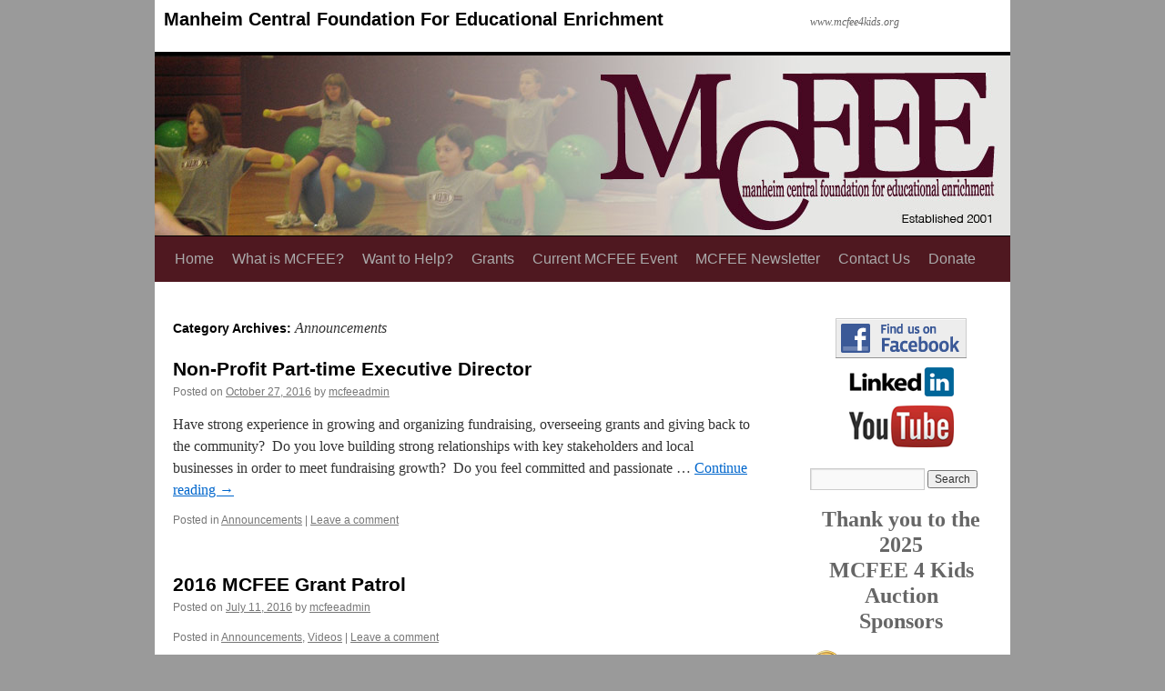

--- FILE ---
content_type: text/html; charset=UTF-8
request_url: https://mcfee4kids.org/word/?cat=5
body_size: 8428
content:
<!DOCTYPE html>
<html lang="en-US">
<head>
<meta charset="UTF-8" />
<title>
Announcements | Manheim Central Foundation For Educational Enrichment	</title>
<link rel="profile" href="https://gmpg.org/xfn/11" />
<link rel="stylesheet" type="text/css" media="all" href="https://mcfee4kids.org/word/wp-content/themes/twentyten/style.css?ver=20250415" />
<link rel="pingback" href="https://mcfee4kids.org/word/xmlrpc.php">
<meta name='robots' content='max-image-preview:large' />
	<style>img:is([sizes="auto" i], [sizes^="auto," i]) { contain-intrinsic-size: 3000px 1500px }</style>
	<link rel="alternate" type="application/rss+xml" title="Manheim Central Foundation For Educational Enrichment &raquo; Feed" href="https://mcfee4kids.org/word/?feed=rss2" />
<link rel="alternate" type="application/rss+xml" title="Manheim Central Foundation For Educational Enrichment &raquo; Comments Feed" href="https://mcfee4kids.org/word/?feed=comments-rss2" />
<link rel="alternate" type="application/rss+xml" title="Manheim Central Foundation For Educational Enrichment &raquo; Announcements Category Feed" href="https://mcfee4kids.org/word/?feed=rss2&#038;cat=5" />
<script type="text/javascript">
/* <![CDATA[ */
window._wpemojiSettings = {"baseUrl":"https:\/\/s.w.org\/images\/core\/emoji\/16.0.1\/72x72\/","ext":".png","svgUrl":"https:\/\/s.w.org\/images\/core\/emoji\/16.0.1\/svg\/","svgExt":".svg","source":{"concatemoji":"https:\/\/mcfee4kids.org\/word\/wp-includes\/js\/wp-emoji-release.min.js?ver=0f087522f398a7c449c2d2320df33ba4"}};
/*! This file is auto-generated */
!function(s,n){var o,i,e;function c(e){try{var t={supportTests:e,timestamp:(new Date).valueOf()};sessionStorage.setItem(o,JSON.stringify(t))}catch(e){}}function p(e,t,n){e.clearRect(0,0,e.canvas.width,e.canvas.height),e.fillText(t,0,0);var t=new Uint32Array(e.getImageData(0,0,e.canvas.width,e.canvas.height).data),a=(e.clearRect(0,0,e.canvas.width,e.canvas.height),e.fillText(n,0,0),new Uint32Array(e.getImageData(0,0,e.canvas.width,e.canvas.height).data));return t.every(function(e,t){return e===a[t]})}function u(e,t){e.clearRect(0,0,e.canvas.width,e.canvas.height),e.fillText(t,0,0);for(var n=e.getImageData(16,16,1,1),a=0;a<n.data.length;a++)if(0!==n.data[a])return!1;return!0}function f(e,t,n,a){switch(t){case"flag":return n(e,"\ud83c\udff3\ufe0f\u200d\u26a7\ufe0f","\ud83c\udff3\ufe0f\u200b\u26a7\ufe0f")?!1:!n(e,"\ud83c\udde8\ud83c\uddf6","\ud83c\udde8\u200b\ud83c\uddf6")&&!n(e,"\ud83c\udff4\udb40\udc67\udb40\udc62\udb40\udc65\udb40\udc6e\udb40\udc67\udb40\udc7f","\ud83c\udff4\u200b\udb40\udc67\u200b\udb40\udc62\u200b\udb40\udc65\u200b\udb40\udc6e\u200b\udb40\udc67\u200b\udb40\udc7f");case"emoji":return!a(e,"\ud83e\udedf")}return!1}function g(e,t,n,a){var r="undefined"!=typeof WorkerGlobalScope&&self instanceof WorkerGlobalScope?new OffscreenCanvas(300,150):s.createElement("canvas"),o=r.getContext("2d",{willReadFrequently:!0}),i=(o.textBaseline="top",o.font="600 32px Arial",{});return e.forEach(function(e){i[e]=t(o,e,n,a)}),i}function t(e){var t=s.createElement("script");t.src=e,t.defer=!0,s.head.appendChild(t)}"undefined"!=typeof Promise&&(o="wpEmojiSettingsSupports",i=["flag","emoji"],n.supports={everything:!0,everythingExceptFlag:!0},e=new Promise(function(e){s.addEventListener("DOMContentLoaded",e,{once:!0})}),new Promise(function(t){var n=function(){try{var e=JSON.parse(sessionStorage.getItem(o));if("object"==typeof e&&"number"==typeof e.timestamp&&(new Date).valueOf()<e.timestamp+604800&&"object"==typeof e.supportTests)return e.supportTests}catch(e){}return null}();if(!n){if("undefined"!=typeof Worker&&"undefined"!=typeof OffscreenCanvas&&"undefined"!=typeof URL&&URL.createObjectURL&&"undefined"!=typeof Blob)try{var e="postMessage("+g.toString()+"("+[JSON.stringify(i),f.toString(),p.toString(),u.toString()].join(",")+"));",a=new Blob([e],{type:"text/javascript"}),r=new Worker(URL.createObjectURL(a),{name:"wpTestEmojiSupports"});return void(r.onmessage=function(e){c(n=e.data),r.terminate(),t(n)})}catch(e){}c(n=g(i,f,p,u))}t(n)}).then(function(e){for(var t in e)n.supports[t]=e[t],n.supports.everything=n.supports.everything&&n.supports[t],"flag"!==t&&(n.supports.everythingExceptFlag=n.supports.everythingExceptFlag&&n.supports[t]);n.supports.everythingExceptFlag=n.supports.everythingExceptFlag&&!n.supports.flag,n.DOMReady=!1,n.readyCallback=function(){n.DOMReady=!0}}).then(function(){return e}).then(function(){var e;n.supports.everything||(n.readyCallback(),(e=n.source||{}).concatemoji?t(e.concatemoji):e.wpemoji&&e.twemoji&&(t(e.twemoji),t(e.wpemoji)))}))}((window,document),window._wpemojiSettings);
/* ]]> */
</script>
<style id='wp-emoji-styles-inline-css' type='text/css'>

	img.wp-smiley, img.emoji {
		display: inline !important;
		border: none !important;
		box-shadow: none !important;
		height: 1em !important;
		width: 1em !important;
		margin: 0 0.07em !important;
		vertical-align: -0.1em !important;
		background: none !important;
		padding: 0 !important;
	}
</style>
<link rel='stylesheet' id='wp-block-library-css' href='https://mcfee4kids.org/word/wp-includes/css/dist/block-library/style.min.css?ver=0f087522f398a7c449c2d2320df33ba4' type='text/css' media='all' />
<style id='wp-block-library-theme-inline-css' type='text/css'>
.wp-block-audio :where(figcaption){color:#555;font-size:13px;text-align:center}.is-dark-theme .wp-block-audio :where(figcaption){color:#ffffffa6}.wp-block-audio{margin:0 0 1em}.wp-block-code{border:1px solid #ccc;border-radius:4px;font-family:Menlo,Consolas,monaco,monospace;padding:.8em 1em}.wp-block-embed :where(figcaption){color:#555;font-size:13px;text-align:center}.is-dark-theme .wp-block-embed :where(figcaption){color:#ffffffa6}.wp-block-embed{margin:0 0 1em}.blocks-gallery-caption{color:#555;font-size:13px;text-align:center}.is-dark-theme .blocks-gallery-caption{color:#ffffffa6}:root :where(.wp-block-image figcaption){color:#555;font-size:13px;text-align:center}.is-dark-theme :root :where(.wp-block-image figcaption){color:#ffffffa6}.wp-block-image{margin:0 0 1em}.wp-block-pullquote{border-bottom:4px solid;border-top:4px solid;color:currentColor;margin-bottom:1.75em}.wp-block-pullquote cite,.wp-block-pullquote footer,.wp-block-pullquote__citation{color:currentColor;font-size:.8125em;font-style:normal;text-transform:uppercase}.wp-block-quote{border-left:.25em solid;margin:0 0 1.75em;padding-left:1em}.wp-block-quote cite,.wp-block-quote footer{color:currentColor;font-size:.8125em;font-style:normal;position:relative}.wp-block-quote:where(.has-text-align-right){border-left:none;border-right:.25em solid;padding-left:0;padding-right:1em}.wp-block-quote:where(.has-text-align-center){border:none;padding-left:0}.wp-block-quote.is-large,.wp-block-quote.is-style-large,.wp-block-quote:where(.is-style-plain){border:none}.wp-block-search .wp-block-search__label{font-weight:700}.wp-block-search__button{border:1px solid #ccc;padding:.375em .625em}:where(.wp-block-group.has-background){padding:1.25em 2.375em}.wp-block-separator.has-css-opacity{opacity:.4}.wp-block-separator{border:none;border-bottom:2px solid;margin-left:auto;margin-right:auto}.wp-block-separator.has-alpha-channel-opacity{opacity:1}.wp-block-separator:not(.is-style-wide):not(.is-style-dots){width:100px}.wp-block-separator.has-background:not(.is-style-dots){border-bottom:none;height:1px}.wp-block-separator.has-background:not(.is-style-wide):not(.is-style-dots){height:2px}.wp-block-table{margin:0 0 1em}.wp-block-table td,.wp-block-table th{word-break:normal}.wp-block-table :where(figcaption){color:#555;font-size:13px;text-align:center}.is-dark-theme .wp-block-table :where(figcaption){color:#ffffffa6}.wp-block-video :where(figcaption){color:#555;font-size:13px;text-align:center}.is-dark-theme .wp-block-video :where(figcaption){color:#ffffffa6}.wp-block-video{margin:0 0 1em}:root :where(.wp-block-template-part.has-background){margin-bottom:0;margin-top:0;padding:1.25em 2.375em}
</style>
<style id='classic-theme-styles-inline-css' type='text/css'>
/*! This file is auto-generated */
.wp-block-button__link{color:#fff;background-color:#32373c;border-radius:9999px;box-shadow:none;text-decoration:none;padding:calc(.667em + 2px) calc(1.333em + 2px);font-size:1.125em}.wp-block-file__button{background:#32373c;color:#fff;text-decoration:none}
</style>
<style id='global-styles-inline-css' type='text/css'>
:root{--wp--preset--aspect-ratio--square: 1;--wp--preset--aspect-ratio--4-3: 4/3;--wp--preset--aspect-ratio--3-4: 3/4;--wp--preset--aspect-ratio--3-2: 3/2;--wp--preset--aspect-ratio--2-3: 2/3;--wp--preset--aspect-ratio--16-9: 16/9;--wp--preset--aspect-ratio--9-16: 9/16;--wp--preset--color--black: #000;--wp--preset--color--cyan-bluish-gray: #abb8c3;--wp--preset--color--white: #fff;--wp--preset--color--pale-pink: #f78da7;--wp--preset--color--vivid-red: #cf2e2e;--wp--preset--color--luminous-vivid-orange: #ff6900;--wp--preset--color--luminous-vivid-amber: #fcb900;--wp--preset--color--light-green-cyan: #7bdcb5;--wp--preset--color--vivid-green-cyan: #00d084;--wp--preset--color--pale-cyan-blue: #8ed1fc;--wp--preset--color--vivid-cyan-blue: #0693e3;--wp--preset--color--vivid-purple: #9b51e0;--wp--preset--color--blue: #0066cc;--wp--preset--color--medium-gray: #666;--wp--preset--color--light-gray: #f1f1f1;--wp--preset--gradient--vivid-cyan-blue-to-vivid-purple: linear-gradient(135deg,rgba(6,147,227,1) 0%,rgb(155,81,224) 100%);--wp--preset--gradient--light-green-cyan-to-vivid-green-cyan: linear-gradient(135deg,rgb(122,220,180) 0%,rgb(0,208,130) 100%);--wp--preset--gradient--luminous-vivid-amber-to-luminous-vivid-orange: linear-gradient(135deg,rgba(252,185,0,1) 0%,rgba(255,105,0,1) 100%);--wp--preset--gradient--luminous-vivid-orange-to-vivid-red: linear-gradient(135deg,rgba(255,105,0,1) 0%,rgb(207,46,46) 100%);--wp--preset--gradient--very-light-gray-to-cyan-bluish-gray: linear-gradient(135deg,rgb(238,238,238) 0%,rgb(169,184,195) 100%);--wp--preset--gradient--cool-to-warm-spectrum: linear-gradient(135deg,rgb(74,234,220) 0%,rgb(151,120,209) 20%,rgb(207,42,186) 40%,rgb(238,44,130) 60%,rgb(251,105,98) 80%,rgb(254,248,76) 100%);--wp--preset--gradient--blush-light-purple: linear-gradient(135deg,rgb(255,206,236) 0%,rgb(152,150,240) 100%);--wp--preset--gradient--blush-bordeaux: linear-gradient(135deg,rgb(254,205,165) 0%,rgb(254,45,45) 50%,rgb(107,0,62) 100%);--wp--preset--gradient--luminous-dusk: linear-gradient(135deg,rgb(255,203,112) 0%,rgb(199,81,192) 50%,rgb(65,88,208) 100%);--wp--preset--gradient--pale-ocean: linear-gradient(135deg,rgb(255,245,203) 0%,rgb(182,227,212) 50%,rgb(51,167,181) 100%);--wp--preset--gradient--electric-grass: linear-gradient(135deg,rgb(202,248,128) 0%,rgb(113,206,126) 100%);--wp--preset--gradient--midnight: linear-gradient(135deg,rgb(2,3,129) 0%,rgb(40,116,252) 100%);--wp--preset--font-size--small: 13px;--wp--preset--font-size--medium: 20px;--wp--preset--font-size--large: 36px;--wp--preset--font-size--x-large: 42px;--wp--preset--spacing--20: 0.44rem;--wp--preset--spacing--30: 0.67rem;--wp--preset--spacing--40: 1rem;--wp--preset--spacing--50: 1.5rem;--wp--preset--spacing--60: 2.25rem;--wp--preset--spacing--70: 3.38rem;--wp--preset--spacing--80: 5.06rem;--wp--preset--shadow--natural: 6px 6px 9px rgba(0, 0, 0, 0.2);--wp--preset--shadow--deep: 12px 12px 50px rgba(0, 0, 0, 0.4);--wp--preset--shadow--sharp: 6px 6px 0px rgba(0, 0, 0, 0.2);--wp--preset--shadow--outlined: 6px 6px 0px -3px rgba(255, 255, 255, 1), 6px 6px rgba(0, 0, 0, 1);--wp--preset--shadow--crisp: 6px 6px 0px rgba(0, 0, 0, 1);}:where(.is-layout-flex){gap: 0.5em;}:where(.is-layout-grid){gap: 0.5em;}body .is-layout-flex{display: flex;}.is-layout-flex{flex-wrap: wrap;align-items: center;}.is-layout-flex > :is(*, div){margin: 0;}body .is-layout-grid{display: grid;}.is-layout-grid > :is(*, div){margin: 0;}:where(.wp-block-columns.is-layout-flex){gap: 2em;}:where(.wp-block-columns.is-layout-grid){gap: 2em;}:where(.wp-block-post-template.is-layout-flex){gap: 1.25em;}:where(.wp-block-post-template.is-layout-grid){gap: 1.25em;}.has-black-color{color: var(--wp--preset--color--black) !important;}.has-cyan-bluish-gray-color{color: var(--wp--preset--color--cyan-bluish-gray) !important;}.has-white-color{color: var(--wp--preset--color--white) !important;}.has-pale-pink-color{color: var(--wp--preset--color--pale-pink) !important;}.has-vivid-red-color{color: var(--wp--preset--color--vivid-red) !important;}.has-luminous-vivid-orange-color{color: var(--wp--preset--color--luminous-vivid-orange) !important;}.has-luminous-vivid-amber-color{color: var(--wp--preset--color--luminous-vivid-amber) !important;}.has-light-green-cyan-color{color: var(--wp--preset--color--light-green-cyan) !important;}.has-vivid-green-cyan-color{color: var(--wp--preset--color--vivid-green-cyan) !important;}.has-pale-cyan-blue-color{color: var(--wp--preset--color--pale-cyan-blue) !important;}.has-vivid-cyan-blue-color{color: var(--wp--preset--color--vivid-cyan-blue) !important;}.has-vivid-purple-color{color: var(--wp--preset--color--vivid-purple) !important;}.has-black-background-color{background-color: var(--wp--preset--color--black) !important;}.has-cyan-bluish-gray-background-color{background-color: var(--wp--preset--color--cyan-bluish-gray) !important;}.has-white-background-color{background-color: var(--wp--preset--color--white) !important;}.has-pale-pink-background-color{background-color: var(--wp--preset--color--pale-pink) !important;}.has-vivid-red-background-color{background-color: var(--wp--preset--color--vivid-red) !important;}.has-luminous-vivid-orange-background-color{background-color: var(--wp--preset--color--luminous-vivid-orange) !important;}.has-luminous-vivid-amber-background-color{background-color: var(--wp--preset--color--luminous-vivid-amber) !important;}.has-light-green-cyan-background-color{background-color: var(--wp--preset--color--light-green-cyan) !important;}.has-vivid-green-cyan-background-color{background-color: var(--wp--preset--color--vivid-green-cyan) !important;}.has-pale-cyan-blue-background-color{background-color: var(--wp--preset--color--pale-cyan-blue) !important;}.has-vivid-cyan-blue-background-color{background-color: var(--wp--preset--color--vivid-cyan-blue) !important;}.has-vivid-purple-background-color{background-color: var(--wp--preset--color--vivid-purple) !important;}.has-black-border-color{border-color: var(--wp--preset--color--black) !important;}.has-cyan-bluish-gray-border-color{border-color: var(--wp--preset--color--cyan-bluish-gray) !important;}.has-white-border-color{border-color: var(--wp--preset--color--white) !important;}.has-pale-pink-border-color{border-color: var(--wp--preset--color--pale-pink) !important;}.has-vivid-red-border-color{border-color: var(--wp--preset--color--vivid-red) !important;}.has-luminous-vivid-orange-border-color{border-color: var(--wp--preset--color--luminous-vivid-orange) !important;}.has-luminous-vivid-amber-border-color{border-color: var(--wp--preset--color--luminous-vivid-amber) !important;}.has-light-green-cyan-border-color{border-color: var(--wp--preset--color--light-green-cyan) !important;}.has-vivid-green-cyan-border-color{border-color: var(--wp--preset--color--vivid-green-cyan) !important;}.has-pale-cyan-blue-border-color{border-color: var(--wp--preset--color--pale-cyan-blue) !important;}.has-vivid-cyan-blue-border-color{border-color: var(--wp--preset--color--vivid-cyan-blue) !important;}.has-vivid-purple-border-color{border-color: var(--wp--preset--color--vivid-purple) !important;}.has-vivid-cyan-blue-to-vivid-purple-gradient-background{background: var(--wp--preset--gradient--vivid-cyan-blue-to-vivid-purple) !important;}.has-light-green-cyan-to-vivid-green-cyan-gradient-background{background: var(--wp--preset--gradient--light-green-cyan-to-vivid-green-cyan) !important;}.has-luminous-vivid-amber-to-luminous-vivid-orange-gradient-background{background: var(--wp--preset--gradient--luminous-vivid-amber-to-luminous-vivid-orange) !important;}.has-luminous-vivid-orange-to-vivid-red-gradient-background{background: var(--wp--preset--gradient--luminous-vivid-orange-to-vivid-red) !important;}.has-very-light-gray-to-cyan-bluish-gray-gradient-background{background: var(--wp--preset--gradient--very-light-gray-to-cyan-bluish-gray) !important;}.has-cool-to-warm-spectrum-gradient-background{background: var(--wp--preset--gradient--cool-to-warm-spectrum) !important;}.has-blush-light-purple-gradient-background{background: var(--wp--preset--gradient--blush-light-purple) !important;}.has-blush-bordeaux-gradient-background{background: var(--wp--preset--gradient--blush-bordeaux) !important;}.has-luminous-dusk-gradient-background{background: var(--wp--preset--gradient--luminous-dusk) !important;}.has-pale-ocean-gradient-background{background: var(--wp--preset--gradient--pale-ocean) !important;}.has-electric-grass-gradient-background{background: var(--wp--preset--gradient--electric-grass) !important;}.has-midnight-gradient-background{background: var(--wp--preset--gradient--midnight) !important;}.has-small-font-size{font-size: var(--wp--preset--font-size--small) !important;}.has-medium-font-size{font-size: var(--wp--preset--font-size--medium) !important;}.has-large-font-size{font-size: var(--wp--preset--font-size--large) !important;}.has-x-large-font-size{font-size: var(--wp--preset--font-size--x-large) !important;}
:where(.wp-block-post-template.is-layout-flex){gap: 1.25em;}:where(.wp-block-post-template.is-layout-grid){gap: 1.25em;}
:where(.wp-block-columns.is-layout-flex){gap: 2em;}:where(.wp-block-columns.is-layout-grid){gap: 2em;}
:root :where(.wp-block-pullquote){font-size: 1.5em;line-height: 1.6;}
</style>
<link rel='stylesheet' id='twentyten-block-style-css' href='https://mcfee4kids.org/word/wp-content/themes/twentyten/blocks.css?ver=20250220' type='text/css' media='all' />
<link rel="https://api.w.org/" href="https://mcfee4kids.org/word/index.php?rest_route=/" /><link rel="alternate" title="JSON" type="application/json" href="https://mcfee4kids.org/word/index.php?rest_route=/wp/v2/categories/5" /><link rel="EditURI" type="application/rsd+xml" title="RSD" href="https://mcfee4kids.org/word/xmlrpc.php?rsd" />

<script type="text/javascript">
(function(url){
	if(/(?:Chrome\/26\.0\.1410\.63 Safari\/537\.31|WordfenceTestMonBot)/.test(navigator.userAgent)){ return; }
	var addEvent = function(evt, handler) {
		if (window.addEventListener) {
			document.addEventListener(evt, handler, false);
		} else if (window.attachEvent) {
			document.attachEvent('on' + evt, handler);
		}
	};
	var removeEvent = function(evt, handler) {
		if (window.removeEventListener) {
			document.removeEventListener(evt, handler, false);
		} else if (window.detachEvent) {
			document.detachEvent('on' + evt, handler);
		}
	};
	var evts = 'contextmenu dblclick drag dragend dragenter dragleave dragover dragstart drop keydown keypress keyup mousedown mousemove mouseout mouseover mouseup mousewheel scroll'.split(' ');
	var logHuman = function() {
		if (window.wfLogHumanRan) { return; }
		window.wfLogHumanRan = true;
		var wfscr = document.createElement('script');
		wfscr.type = 'text/javascript';
		wfscr.async = true;
		wfscr.src = url + '&r=' + Math.random();
		(document.getElementsByTagName('head')[0]||document.getElementsByTagName('body')[0]).appendChild(wfscr);
		for (var i = 0; i < evts.length; i++) {
			removeEvent(evts[i], logHuman);
		}
	};
	for (var i = 0; i < evts.length; i++) {
		addEvent(evts[i], logHuman);
	}
})('//mcfee4kids.org/word/?wordfence_lh=1&hid=9CFA2F79625173DD25A4919C78DEB7BC');
</script><style type="text/css" id="custom-background-css">
body.custom-background { background-color: #9a9a9a; }
</style>
			<style type="text/css" id="wp-custom-css">
			#site-title a {
    font-size: 20px;
		padding-left: 10px;
}
#wrapper {
	padding: 0px;
	margin-top: 0px;
}
#header {
	padding: 0px;
}
#access {
	background: #4F1820;
	height: 50px;
}
#access a{
	padding: 0 10px;
	line-height: 50px;
	font-size: 16px
}		</style>
		</head>

<body data-rsssl=1 class="archive category category-announcements category-5 custom-background wp-theme-twentyten">
<div id="wrapper" class="hfeed">
		<a href="#content" class="screen-reader-text skip-link">Skip to content</a>
	<div id="header">
		<div id="masthead">
			<div id="branding" role="banner">
								<div id="site-title">
					<span>
											<a href="https://mcfee4kids.org/word/" rel="home" >Manheim Central Foundation For Educational Enrichment</a>
					</span>
				</div>
				<div id="site-description">www.mcfee4kids.org</div>

				<img src="https://mcfee4kids.org/word/wp-content/uploads/2013/01/mcfee_banner1.jpg" width="940" height="198" alt="Manheim Central Foundation For Educational Enrichment" srcset="https://mcfee4kids.org/word/wp-content/uploads/2013/01/mcfee_banner1.jpg 940w, https://mcfee4kids.org/word/wp-content/uploads/2013/01/mcfee_banner1-300x63.jpg 300w" sizes="(max-width: 940px) 100vw, 940px" decoding="async" fetchpriority="high" />			</div><!-- #branding -->

			<div id="access" role="navigation">
				<div class="menu-header"><ul id="menu-main" class="menu"><li id="menu-item-559" class="menu-item menu-item-type-custom menu-item-object-custom menu-item-559"><a href="http://mcfee4kids.org">Home</a></li>
<li id="menu-item-69" class="menu-item menu-item-type-post_type menu-item-object-page menu-item-has-children menu-item-69"><a href="https://mcfee4kids.org/word/?page_id=67">What is MCFEE?</a>
<ul class="sub-menu">
	<li id="menu-item-65" class="menu-item menu-item-type-post_type menu-item-object-page menu-item-65"><a href="https://mcfee4kids.org/word/?page_id=63">Mission and Vision</a></li>
</ul>
</li>
<li id="menu-item-61" class="menu-item menu-item-type-post_type menu-item-object-page menu-item-has-children menu-item-61"><a href="https://mcfee4kids.org/word/?page_id=59">Want to Help?</a>
<ul class="sub-menu">
	<li id="menu-item-835" class="menu-item menu-item-type-post_type menu-item-object-page menu-item-835"><a href="https://mcfee4kids.org/word/?page_id=59">Become a Donor</a></li>
	<li id="menu-item-852" class="menu-item menu-item-type-post_type menu-item-object-page menu-item-852"><a href="https://mcfee4kids.org/word/?page_id=850">Amazon Smile Charity Program</a></li>
</ul>
</li>
<li id="menu-item-53" class="menu-item menu-item-type-post_type menu-item-object-page menu-item-has-children menu-item-53"><a href="https://mcfee4kids.org/word/?page_id=51">Grants</a>
<ul class="sub-menu">
	<li id="menu-item-1488" class="menu-item menu-item-type-post_type menu-item-object-page menu-item-1488"><a href="https://mcfee4kids.org/word/?page_id=1481">OPEN! 2026-2027 Proven in Practice Grant Application</a></li>
	<li id="menu-item-1489" class="menu-item menu-item-type-post_type menu-item-object-page menu-item-1489"><a href="https://mcfee4kids.org/word/?page_id=1476">OPEN! 2026-2027 Educational Innovation Grant Application.  Opens January 1, 2026 for 2026-27</a></li>
	<li id="menu-item-1132" class="menu-item menu-item-type-post_type menu-item-object-page menu-item-1132"><a href="https://mcfee4kids.org/word/?page_id=1126">Reporting on 2018-2019 Grants</a></li>
	<li id="menu-item-1573" class="menu-item menu-item-type-post_type menu-item-object-page menu-item-1573"><a href="https://mcfee4kids.org/word/?page_id=1564">2017-2018 MCFEE Grants</a></li>
	<li id="menu-item-1370" class="menu-item menu-item-type-post_type menu-item-object-page menu-item-1370"><a href="https://mcfee4kids.org/word/?page_id=1359">2016-2017 MCFEE GRANTS</a></li>
	<li id="menu-item-1040" class="menu-item menu-item-type-post_type menu-item-object-page menu-item-1040"><a href="https://mcfee4kids.org/word/?page_id=1036">2015-2016 Grant Recipients</a></li>
</ul>
</li>
<li id="menu-item-1415" class="menu-item menu-item-type-custom menu-item-object-custom menu-item-has-children menu-item-1415"><a href="https://mcfee4kids.org/word/?page_id=1409">Current MCFEE Event</a>
<ul class="sub-menu">
	<li id="menu-item-223" class="menu-item menu-item-type-post_type menu-item-object-page menu-item-223"><a href="https://mcfee4kids.org/word/?page_id=193">23rd Annual 2026 MCFEE 4 Kids Virtual Auction</a></li>
</ul>
</li>
<li id="menu-item-73" class="menu-item menu-item-type-custom menu-item-object-custom menu-item-has-children menu-item-73"><a href="https://mcfee4kids.org/word/wp-content/uploads/2017/03/Newsletter_Feb-17-.pdf">MCFEE Newsletter</a>
<ul class="sub-menu">
	<li id="menu-item-777" class="menu-item menu-item-type-post_type menu-item-object-page menu-item-777"><a href="https://mcfee4kids.org/word/?page_id=775">Newsletter Archive</a></li>
</ul>
</li>
<li id="menu-item-57" class="menu-item menu-item-type-post_type menu-item-object-page menu-item-57"><a href="https://mcfee4kids.org/word/?page_id=55">Contact Us</a></li>
<li id="menu-item-869" class="menu-item menu-item-type-post_type menu-item-object-page menu-item-869"><a href="https://mcfee4kids.org/word/?page_id=59">Donate</a></li>
</ul></div>			</div><!-- #access -->
		</div><!-- #masthead -->
	</div><!-- #header -->

	<div id="main">

		<div id="container">
			<div id="content" role="main">

				<h1 class="page-title">
				Category Archives: <span>Announcements</span>				</h1>
				
	<div id="nav-above" class="navigation">
		<div class="nav-previous"><a href="https://mcfee4kids.org/word/?cat=5&#038;paged=2" ><span class="meta-nav">&larr;</span> Older posts</a></div>
		<div class="nav-next"></div>
	</div><!-- #nav-above -->



	
			<div id="post-1264" class="post-1264 post type-post status-publish format-standard hentry category-announcements">
			<h2 class="entry-title"><a href="https://mcfee4kids.org/word/?p=1264" rel="bookmark">Non-Profit Part-time Executive Director</a></h2>

			<div class="entry-meta">
				<span class="meta-prep meta-prep-author">Posted on</span> <a href="https://mcfee4kids.org/word/?p=1264" title="11:24 pm" rel="bookmark"><span class="entry-date">October 27, 2016</span></a> <span class="meta-sep">by</span> <span class="author vcard"><a class="url fn n" href="https://mcfee4kids.org/word/?author=8" title="View all posts by mcfeeadmin">mcfeeadmin</a></span>			</div><!-- .entry-meta -->

					<div class="entry-summary">
				<p>Have strong experience in growing and organizing fundraising, overseeing grants and giving back to the community?  Do you love building strong relationships with key stakeholders and local businesses in order to meet fundraising growth?  Do you feel committed and passionate &hellip; <a href="https://mcfee4kids.org/word/?p=1264">Continue reading <span class="meta-nav">&rarr;</span></a></p>
			</div><!-- .entry-summary -->
	
			<div class="entry-utility">
									<span class="cat-links">
						<span class="entry-utility-prep entry-utility-prep-cat-links">Posted in</span> <a href="https://mcfee4kids.org/word/?cat=5" rel="category">Announcements</a>					</span>
					<span class="meta-sep">|</span>
				
				
				<span class="comments-link"><a href="https://mcfee4kids.org/word/?p=1264#respond">Leave a comment</a></span>

							</div><!-- .entry-utility -->
		</div><!-- #post-1264 -->

		
	

	
			<div id="post-1199" class="post-1199 post type-post status-publish format-standard hentry category-announcements category-videos">
			<h2 class="entry-title"><a href="https://mcfee4kids.org/word/?p=1199" rel="bookmark">2016 MCFEE Grant Patrol</a></h2>

			<div class="entry-meta">
				<span class="meta-prep meta-prep-author">Posted on</span> <a href="https://mcfee4kids.org/word/?p=1199" title="11:19 am" rel="bookmark"><span class="entry-date">July 11, 2016</span></a> <span class="meta-sep">by</span> <span class="author vcard"><a class="url fn n" href="https://mcfee4kids.org/word/?author=8" title="View all posts by mcfeeadmin">mcfeeadmin</a></span>			</div><!-- .entry-meta -->

					<div class="entry-summary">
							</div><!-- .entry-summary -->
	
			<div class="entry-utility">
									<span class="cat-links">
						<span class="entry-utility-prep entry-utility-prep-cat-links">Posted in</span> <a href="https://mcfee4kids.org/word/?cat=5" rel="category">Announcements</a>, <a href="https://mcfee4kids.org/word/?cat=6" rel="category">Videos</a>					</span>
					<span class="meta-sep">|</span>
				
				
				<span class="comments-link"><a href="https://mcfee4kids.org/word/?p=1199#respond">Leave a comment</a></span>

							</div><!-- .entry-utility -->
		</div><!-- #post-1199 -->

		
	

	
			<div id="post-1024" class="post-1024 post type-post status-publish format-standard hentry category-announcements">
			<h2 class="entry-title"><a href="https://mcfee4kids.org/word/?p=1024" rel="bookmark">Reservations for MCFEE’s Kids Count Benefit Auction and Dinner Open at the Family Breakfast</a></h2>

			<div class="entry-meta">
				<span class="meta-prep meta-prep-author">Posted on</span> <a href="https://mcfee4kids.org/word/?p=1024" title="11:55 am" rel="bookmark"><span class="entry-date">September 18, 2015</span></a> <span class="meta-sep">by</span> <span class="author vcard"><a class="url fn n" href="https://mcfee4kids.org/word/?author=8" title="View all posts by mcfeeadmin">mcfeeadmin</a></span>			</div><!-- .entry-meta -->

					<div class="entry-summary">
				<p>Join us at our big event on March 12, 2016.  Here&#8217;s the table reservation form-  bring it to the breakfast at the Manheim Auto Auction on October 24 or send to MCFEE   261 White Oak Road  Manheim, PA 17545 any &hellip; <a href="https://mcfee4kids.org/word/?p=1024">Continue reading <span class="meta-nav">&rarr;</span></a></p>
			</div><!-- .entry-summary -->
	
			<div class="entry-utility">
									<span class="cat-links">
						<span class="entry-utility-prep entry-utility-prep-cat-links">Posted in</span> <a href="https://mcfee4kids.org/word/?cat=5" rel="category">Announcements</a>					</span>
					<span class="meta-sep">|</span>
				
				
				<span class="comments-link"><a href="https://mcfee4kids.org/word/?p=1024#respond">Leave a comment</a></span>

							</div><!-- .entry-utility -->
		</div><!-- #post-1024 -->

		
	

	
			<div id="post-1010" class="post-1010 post type-post status-publish format-standard hentry category-announcements">
			<h2 class="entry-title"><a href="https://mcfee4kids.org/word/?p=1010" rel="bookmark">Auditions Announced for MCFEE Family Breakfast Talent Showcase&#8211; Sign Up Now!</a></h2>

			<div class="entry-meta">
				<span class="meta-prep meta-prep-author">Posted on</span> <a href="https://mcfee4kids.org/word/?p=1010" title="9:20 pm" rel="bookmark"><span class="entry-date">September 15, 2015</span></a> <span class="meta-sep">by</span> <span class="author vcard"><a class="url fn n" href="https://mcfee4kids.org/word/?author=5" title="View all posts by ahowett">ahowett</a></span>			</div><!-- .entry-meta -->

					<div class="entry-summary">
				<p>MCMS Students&#8212;- your microphone awaits! Manheim Central Middle School Students are welcome to audition for the MCFEE Family Breakfast Talent Showcase which will be held at the Manheim Auto Auction on October 24th.   Audition Applications can be downloaded here and &hellip; <a href="https://mcfee4kids.org/word/?p=1010">Continue reading <span class="meta-nav">&rarr;</span></a></p>
			</div><!-- .entry-summary -->
	
			<div class="entry-utility">
									<span class="cat-links">
						<span class="entry-utility-prep entry-utility-prep-cat-links">Posted in</span> <a href="https://mcfee4kids.org/word/?cat=5" rel="category">Announcements</a>					</span>
					<span class="meta-sep">|</span>
				
				
				<span class="comments-link"><a href="https://mcfee4kids.org/word/?p=1010#respond">Leave a comment</a></span>

							</div><!-- .entry-utility -->
		</div><!-- #post-1010 -->

		
	

	
			<div id="post-986" class="post-986 post type-post status-publish format-standard hentry category-announcements category-uncategorized">
			<h2 class="entry-title"><a href="https://mcfee4kids.org/word/?p=986" rel="bookmark">Save the Dates</a></h2>

			<div class="entry-meta">
				<span class="meta-prep meta-prep-author">Posted on</span> <a href="https://mcfee4kids.org/word/?p=986" title="9:04 am" rel="bookmark"><span class="entry-date">August 11, 2015</span></a> <span class="meta-sep">by</span> <span class="author vcard"><a class="url fn n" href="https://mcfee4kids.org/word/?author=5" title="View all posts by ahowett">ahowett</a></span>			</div><!-- .entry-meta -->

					<div class="entry-summary">
				<p>October 24th&#8211; MCFEE Family Breakfast with the 2nd Annual Middle School Talent Showcase. Join us at the Manheim Auto Auction from 7 to 10:30 AM for an amazing breakfast with fantastic entertainment. All proceeds go to supporting teacher grants in &hellip; <a href="https://mcfee4kids.org/word/?p=986">Continue reading <span class="meta-nav">&rarr;</span></a></p>
			</div><!-- .entry-summary -->
	
			<div class="entry-utility">
									<span class="cat-links">
						<span class="entry-utility-prep entry-utility-prep-cat-links">Posted in</span> <a href="https://mcfee4kids.org/word/?cat=5" rel="category">Announcements</a>, <a href="https://mcfee4kids.org/word/?cat=1" rel="category">Uncategorized</a>					</span>
					<span class="meta-sep">|</span>
				
				
				<span class="comments-link"><a href="https://mcfee4kids.org/word/?p=986#respond">Leave a comment</a></span>

							</div><!-- .entry-utility -->
		</div><!-- #post-986 -->

		
	

				<div id="nav-below" class="navigation">
					<div class="nav-previous"><a href="https://mcfee4kids.org/word/?cat=5&#038;paged=2" ><span class="meta-nav">&larr;</span> Older posts</a></div>
					<div class="nav-next"></div>
				</div><!-- #nav-below -->

			</div><!-- #content -->
		</div><!-- #container -->


		<div id="primary" class="widget-area" role="complementary">
			<ul class="xoxo">

<li id="text-4" class="widget-container widget_text">			<div class="textwidget"><center><a href="http://www.facebook.com/pages/Mcfee-4-kids/116884611704321" target="_blank"><img src="https://mcfee4kids.org/word/wp-content/uploads/2012/01/findonfb.png"></a>
</br>
<a href="http://www.linkedin.com/groups/Manheim-Central-Foundation-Educational-Enrichment-4792462" target="_blank"><img src="https://mcfee4kids.org/word/wp-content/uploads/2013/01/linkedin-logo.png"></a>
</br>
<a href="http://www.youtube.com/mcfeevideo" target="_blank"><img src="https://mcfee4kids.org/word/wp-content/uploads/2013/01/youtube.png"></a>

</center>
</div>
		</li><li id="search-2" class="widget-container widget_search"><form role="search" method="get" id="searchform" class="searchform" action="https://mcfee4kids.org/word/">
				<div>
					<label class="screen-reader-text" for="s">Search for:</label>
					<input type="text" value="" name="s" id="s" />
					<input type="submit" id="searchsubmit" value="Search" />
				</div>
			</form></li><li id="block-2" class="widget-container widget_block"><center><h2 style="font-size: 24px; line-height: 28px;"><b>Thank you to the
2025<br>MCFEE 4 Kids<br>
	Auction<br>Sponsors</b></h2><br>
	
	<a href="https://www.manheim.com/" target="_blank"><img decoding="async" src="https://mcfee4kids.org/word/wp-content/uploads/2018/02/M-PENN-logo.png" alt="PA Auto Auction"></a>
<br><br>
<a href="http://www.buchfuneral.com/" target="_blank"><img decoding="async" src="https://mcfee4kids.org/word/wp-content/uploads/2018/02/BuchFuneralLogo.png" alt="Buch Funeral Home"></a>
<br><br>


<a href="http://www.rohrers.com/" target="_blank"><img decoding="async" src="https://mcfee4kids.org/word/wp-content/uploads/2015/02/RQuarry.png" alt="Rohrer's"></a>
<br><br>
<a href="http://www.longeneckers.com/" target="_blank"><img decoding="async" src="https://mcfee4kids.org/word/wp-content/uploads/2013/01/Longeneckers.png" alt="Longenecker's"></a>
<br><br>
<a href="https://www.iruhl.com/" target="_blank"><img decoding="async" src="https://mcfee4kids.org/word/wp-content/uploads/2025/04/RuhlInsurance_Logo_Color.jpg" alt="Ruhl's"></a>
	<br><br>
	<a href="https://www.ddmpadvisors.com/" target="_blank"><img decoding="async" src="https://mcfee4kids.org/word/wp-content/uploads/2019/03/DDMP-Sponsorship-Logo.png" alt="DDMP"></a>
<br><br>
	<a href="https://www.lancasternissan.net/" target="_blank"><img decoding="async" src="https://mcfee4kids.org/word/wp-content/uploads/2021/04/image001.png" alt="Lancaster Nissan"></a>
	<br><br>
		<a href="https://www.lancastertoyota.com" target="_blank"><img decoding="async" src="https://mcfee4kids.org/word/wp-content/uploads/2022/02/Lancaster-Toyota-Horizontal-4c.jpg" alt="Lancaster Toyota"></a>
	<br><br>
		<a href="https://www.lancastermazda.com" target="_blank"><img decoding="async" src="https://mcfee4kids.org/word/wp-content/uploads/2022/02/Lancaster-Mazda-Horizontal-4c-K.jpg" alt="Lancaster Mazda"></a>
	<br><br>

	
</center></li><li id="pages-3" class="widget-container widget_pages"><h3 class="widget-title">Pages</h3>
			<ul>
				<li class="page_item page-item-1036"><a href="https://mcfee4kids.org/word/?page_id=1036">2015-2016 Grant Recipients</a></li>
<li class="page_item page-item-1359"><a href="https://mcfee4kids.org/word/?page_id=1359">2016-2017 MCFEE GRANTS</a></li>
<li class="page_item page-item-1564"><a href="https://mcfee4kids.org/word/?page_id=1564">2017-2018 MCFEE Grants</a></li>
<li class="page_item page-item-1041"><a href="https://mcfee4kids.org/word/?page_id=1041">2018-2019 MCFEE Grant Information</a></li>
<li class="page_item page-item-193"><a href="https://mcfee4kids.org/word/?page_id=193">23rd Annual 2026 MCFEE 4 Kids Virtual Auction</a></li>
<li class="page_item page-item-850"><a href="https://mcfee4kids.org/word/?page_id=850">Amazon Smile Charity Program</a></li>
<li class="page_item page-item-937"><a href="https://mcfee4kids.org/word/?page_id=937">Auction Table Sponsors</a></li>
<li class="page_item page-item-59"><a href="https://mcfee4kids.org/word/?page_id=59">Become a Donor</a></li>
<li class="page_item page-item-55"><a href="https://mcfee4kids.org/word/?page_id=55">Contact Us</a></li>
<li class="page_item page-item-95"><a href="https://mcfee4kids.org/word/?page_id=95">Current MCFEE Event</a></li>
<li class="page_item page-item-947"><a href="https://mcfee4kids.org/word/?page_id=947">Donate to MCFEE</a></li>
<li class="page_item page-item-51 page_item_has_children"><a href="https://mcfee4kids.org/word/?page_id=51">Grants</a>
<ul class='children'>
	<li class="page_item page-item-1126"><a href="https://mcfee4kids.org/word/?page_id=1126">Reporting on 2018-2019 Grants</a></li>
</ul>
</li>
<li class="page_item page-item-472"><a href="https://mcfee4kids.org/word/?page_id=472">Home</a></li>
<li class="page_item page-item-63"><a href="https://mcfee4kids.org/word/?page_id=63">MCFEE’S Mission and Vision</a></li>
<li class="page_item page-item-775"><a href="https://mcfee4kids.org/word/?page_id=775">Newsletter Archive</a></li>
<li class="page_item page-item-1476"><a href="https://mcfee4kids.org/word/?page_id=1476">OPEN! 2026-2027 Educational Innovation Grant Application.  Opens January 1, 2026 for 2026-27</a></li>
<li class="page_item page-item-1481"><a href="https://mcfee4kids.org/word/?page_id=1481">OPEN! 2026-2027 Proven in Practice Grant Application</a></li>
<li class="page_item page-item-67"><a href="https://mcfee4kids.org/word/?page_id=67">What is MCFEE?</a></li>
			</ul>

			</li><li id="text-6" class="widget-container widget_text"><h3 class="widget-title">Support MCFEE</h3>			<div class="textwidget"><a href="https://mcfee4kids.org/word/?page_id=947 "><img src="https://mcfee4kids.org/word/wp-content/uploads/2015/03/donate-button.png" height="70%" width="70%"></a></div>
		</li>			</ul>
		</div><!-- #primary .widget-area -->

	</div><!-- #main -->

	<div id="footer" role="contentinfo">
		<div id="colophon">



			<div id="footer-widget-area" role="complementary">

				<div id="first" class="widget-area">
					<ul class="xoxo">
						<li id="categories-2" class="widget-container widget_categories"><h3 class="widget-title">Archives</h3>
			<ul>
					<li class="cat-item cat-item-5 current-cat"><a aria-current="page" href="https://mcfee4kids.org/word/?cat=5">Announcements</a>
</li>
	<li class="cat-item cat-item-4"><a href="https://mcfee4kids.org/word/?cat=4">Events</a>
</li>
	<li class="cat-item cat-item-1"><a href="https://mcfee4kids.org/word/?cat=1">Uncategorized</a>
</li>
	<li class="cat-item cat-item-6"><a href="https://mcfee4kids.org/word/?cat=6">Videos</a>
</li>
			</ul>

			</li>					</ul>
				</div><!-- #first .widget-area -->


				<div id="third" class="widget-area">
					<ul class="xoxo">
						<li id="meta-2" class="widget-container widget_meta"><h3 class="widget-title">Meta</h3>
		<ul>
						<li><a href="https://mcfee4kids.org/word/wp-login.php">Log in</a></li>
			<li><a href="https://mcfee4kids.org/word/?feed=rss2">Entries feed</a></li>
			<li><a href="https://mcfee4kids.org/word/?feed=comments-rss2">Comments feed</a></li>

			<li><a href="https://wordpress.org/">WordPress.org</a></li>
		</ul>

		</li>					</ul>
				</div><!-- #third .widget-area -->

				<div id="fourth" class="widget-area">
					<ul class="xoxo">
						<li id="text-3" class="widget-container widget_text">			<div class="textwidget"><a href="http://www.facebook.com/pages/Mcfee-4-kids/116884611704321"><img src="https://mcfee4kids.org/word/wp-content/uploads/2012/01/findonfb.png"></a></div>
		</li>					</ul>
				</div><!-- #fourth .widget-area -->

			</div><!-- #footer-widget-area -->

			<div id="site-info">
				<a href="https://mcfee4kids.org/word/" rel="home">
					Manheim Central Foundation For Educational Enrichment				</a>
							</div><!-- #site-info -->

			<div id="site-generator">
								<a href="https://wordpress.org/" class="imprint" title="Semantic Personal Publishing Platform">
					Proudly powered by WordPress.				</a>
			</div><!-- #site-generator -->

		</div><!-- #colophon -->
	</div><!-- #footer -->

</div><!-- #wrapper -->

</body>
</html>
